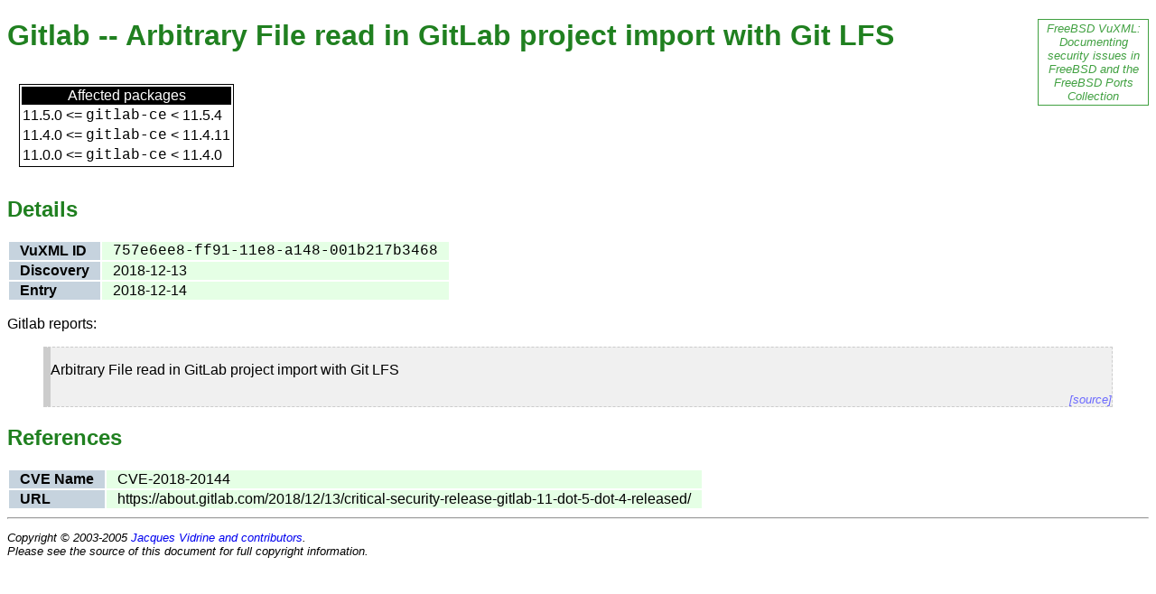

--- FILE ---
content_type: text/html
request_url: https://www.vuxml.org/freebsd/757e6ee8-ff91-11e8-a148-001b217b3468.html
body_size: 1941
content:
<!DOCTYPE html PUBLIC "-//W3C//DTD HTML 4.01 Transitional//EN" "http://www.w3.org/TR/html4/loose.dtd">
<!--
This document was automatically generated using the content
of the FreeBSD VuXML Document.  That document has the following
copyright:

  Copyright 2003-2005 Jacques Vidrine and contributors

  Redistribution and use in source (VuXML) and 'compiled' forms (SGML,
  HTML, PDF, PostScript, RTF and so forth) with or without modification,
  are permitted provided that the following conditions are met:
  1. Redistributions of source code (VuXML) must retain the above
     copyright notice, this list of conditions and the following
     disclaimer as the first lines of this file unmodified.
  2. Redistributions in compiled form (transformed to other DTDs,
     published online in any format, converted to PDF, PostScript,
     RTF and other formats) must reproduce the above copyright
     notice, this list of conditions and the following disclaimer
     in the documentation and/or other materials provided with the
     distribution.

  THIS DOCUMENTATION IS PROVIDED BY THE AUTHOR AND CONTRIBUTORS "AS IS"
  AND ANY EXPRESS OR IMPLIED WARRANTIES, INCLUDING, BUT NOT LIMITED TO,
  THE IMPLIED WARRANTIES OF MERCHANTABILITY AND FITNESS FOR A PARTICULAR
  PURPOSE ARE DISCLAIMED. IN NO EVENT SHALL THE AUTHOR OR CONTRIBUTORS
  BE LIABLE FOR ANY DIRECT, INDIRECT, INCIDENTAL, SPECIAL, EXEMPLARY,
  OR CONSEQUENTIAL DAMAGES (INCLUDING, BUT NOT LIMITED TO, PROCUREMENT
  OF SUBSTITUTE GOODS OR SERVICES; LOSS OF USE, DATA, OR PROFITS; OR
  BUSINESS INTERRUPTION) HOWEVER CAUSED AND ON ANY THEORY OF LIABILITY,
  WHETHER IN CONTRACT, STRICT LIABILITY, OR TORT (INCLUDING NEGLIGENCE
  OR OTHERWISE) ARISING IN ANY WAY OUT OF THE USE OF THIS DOCUMENTATION,
  EVEN IF ADVISED OF THE POSSIBILITY OF SUCH DAMAGE.

Portions of this document include information from the CVE project
and is

  Copyright 2005, The MITRE Corporation.

CVE and the CVE logo are registered trademarks of The MITRE Corporation.

Any other content, including layout and presentation format, is

  Copyright 2004-2005 Jacques Vidrine and contributors

  --><html>
<head>
<meta http-equiv="Content-Type" content="text/html; charset=us-ascii">
<title>VuXML: Gitlab -- Arbitrary File read in GitLab project import with Git LFS</title>
<link rel="stylesheet" type="text/css" href="common.css">
</head>
<body>
<div class="blurb"><a href="./">FreeBSD
    VuXML: Documenting security issues in FreeBSD and the
    FreeBSD Ports Collection</a></div>
<h1 class="title">Gitlab -- Arbitrary File read in GitLab project import with Git LFS</h1>
<table cellspacing="12"><tr valign="top"><td><table class="list">
<thead><tr><td colspan="5">Affected packages</td></tr></thead>
<tbody>
<tr valign="top">
<td class="version">11.5.0</td>
<td class="operator">&lt;=</td>
<td class="package"><a href="pkg-gitlab-ce.html">gitlab-ce</a></td>
<td class="operator">&lt;</td>
<td class="version">11.5.4</td>
</tr>
<tr valign="top">
<td class="version">11.4.0</td>
<td class="operator">&lt;=</td>
<td class="package"><a href="pkg-gitlab-ce.html">gitlab-ce</a></td>
<td class="operator">&lt;</td>
<td class="version">11.4.11</td>
</tr>
<tr valign="top">
<td class="version">11.0.0</td>
<td class="operator">&lt;=</td>
<td class="package"><a href="pkg-gitlab-ce.html">gitlab-ce</a></td>
<td class="operator">&lt;</td>
<td class="version">11.4.0</td>
</tr>
</tbody>
</table></td></tr></table>
<h2 class="section">Details</h2>
<table class="stats">
<tr valign="top">
<td class="label">VuXML ID</td>
<td class="content"><span class="vid">757e6ee8-ff91-11e8-a148-001b217b3468</span></td>
</tr>
<tr valign="top">
<td class="label">Discovery</td>
<td class="content">2018-12-13</td>
</tr>
<tr valign="top">
<td class="label">Entry</td>
<td class="content">2018-12-14</td>
</tr>
</table>
<div class="embed">
<p>Gitlab reports:</p>
<blockquote cite="https://about.gitlab.com/2018/12/13/critical-security-release-gitlab-11-dot-5-dot-4-released/">
	  <p>Arbitrary File read in GitLab project import with Git LFS</p>
	<div class="citation"><a href="https://about.gitlab.com/2018/12/13/critical-security-release-gitlab-11-dot-5-dot-4-released/">[source]</a></div>
</blockquote>
</div>
<h2 class="section">References</h2>
<table class="reftab">
<tr valign="top">
<td class="label">CVE Name</td>
<td class="content">CVE-2018-20144</td>
</tr>
<tr valign="top">
<td class="label">URL</td>
<td class="content"><a href="https://about.gitlab.com/2018/12/13/critical-security-release-gitlab-11-dot-5-dot-4-released/">https://about.gitlab.com/2018/12/13/critical-security-release-gitlab-11-dot-5-dot-4-released/</a></td>
</tr>
</table>
<hr>
<p class="copyright">
    Copyright &#169; 2003-2005 <a href="contributors.html" class="vis">Jacques Vidrine and contributors</a>.
    <br>
    Please see the source of this document for full copyright
    information.
  </p>
</body>
</html>
